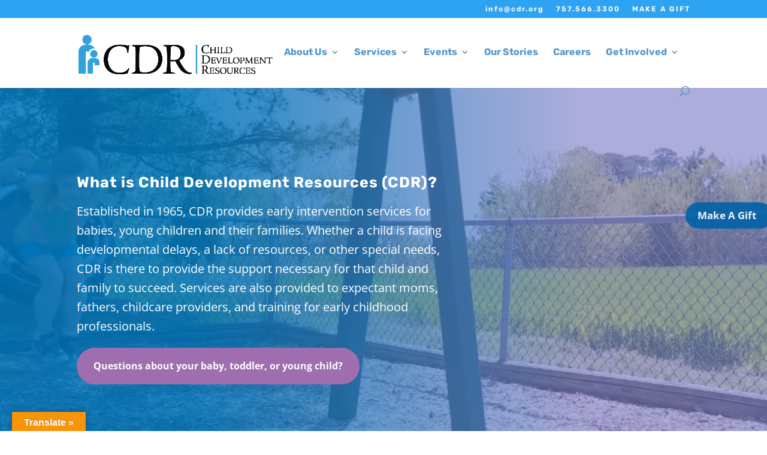

--- FILE ---
content_type: text/css
request_url: https://www.cdr.org/wp-content/et-cache/3046/et-core-unified-deferred-3046.min.css?ver=1768327522
body_size: 2584
content:
div.et_pb_section.et_pb_section_6{background-image:url(https://www.cdr.org/wp-content/uploads/2020/05/church-04.jpg)!important}.et_pb_section_6.et_pb_section{padding-top:0px;padding-right:0px;padding-bottom:0px;padding-left:0px}.et_pb_section_6{transition:border-radius 300ms ease 0ms}.et_pb_row_3,body #page-container .et-db #et-boc .et-l .et_pb_row_3.et_pb_row,body.et_pb_pagebuilder_layout.single #page-container #et-boc .et-l .et_pb_row_3.et_pb_row,body.et_pb_pagebuilder_layout.single.et_full_width_page #page-container #et-boc .et-l .et_pb_row_3.et_pb_row{width:100%;max-width:100%}.et_pb_text_13.et_pb_text{color:#242946!important}.et_pb_text_13{line-height:1.3em;font-family:'Overpass',Helvetica,Arial,Lucida,sans-serif;font-size:16px;line-height:1.3em;margin-bottom:19px!important;max-width:600px}.et_pb_text_13 h3{font-family:'Rubik',Helvetica,Arial,Lucida,sans-serif;font-weight:600;text-transform:uppercase;font-size:40px;color:#007ac1!important;letter-spacing:1px;line-height:1.1em}.et_pb_text_14 h1,.et_pb_text_14.et_pb_text{color:#4d4d4f!important}.et_pb_text_14{font-size:16px;margin-bottom:28px!important}.et_pb_text_14 h2{font-family:'Rubik',Helvetica,Arial,Lucida,sans-serif;font-weight:700;font-size:72px;color:#000000!important;line-height:1.3em}.et_pb_text_14 h3{line-height:1.2em}.et_pb_counters .et_pb_counter_0 .et_pb_counter_container{background-color:#61aee1!important}.et_pb_counter_0 .et_pb_counter_amount{background-color:#007ac1!important}.et_pb_counter_0 .et_pb_counter_amount.overlay{color:#007ac1!important}.et_pb_counters_0.et_pb_counters .et_pb_counter_title{font-weight:700;color:#007ac1!important;line-height:2.2em}.et_pb_counters_0.et_pb_counters .et_pb_counter_amount_number{font-family:'Rubik',Helvetica,Arial,Lucida,sans-serif;font-weight:600;line-height:2.2em}.et_pb_counters_0 .et_pb_counter_container,.et_pb_counters_0 .et_pb_counter_amount{border-radius:20px 20px 20px 20px;overflow:hidden}.et_pb_counters_0 .et_pb_counter_container{border-right-color:RGBA(255,255,255,0);box-shadow:0px 12px 18px -6px rgba(0,0,0,0.3)}.et_pb_counters_0.et_pb_counters .et_pb_counter_amount{padding-top:5px;padding-bottom:5px}.et_pb_counters_0.et_pb_counters{margin-bottom:45px!important}.et_pb_video_0{margin-bottom:-1px!important}.et_pb_video_1 .et_pb_video_overlay_hover:hover,.et_pb_video_0 .et_pb_video_overlay_hover:hover{background-color:rgba(0,0,0,.6)}.et_pb_text_15{font-weight:700;text-transform:uppercase;font-size:15px;letter-spacing:2px;background-color:#007ac1;border-radius:0 0 0 10px;overflow:hidden;padding-top:30px!important;padding-right:20px!important;padding-bottom:30px!important;padding-left:20px!important;box-shadow:0px 12px 100px -6px rgba(85,103,127,0.6)}.et_pb_section_7.et_pb_section{padding-top:54px;padding-right:0px;padding-bottom:80px;padding-left:0px;background-color:#00a5a1!important}.et_pb_video_1{margin-bottom:50px!important}body #page-container .et_pb_section .et_pb_button_1{color:#FFFFFF!important;border-width:8px!important;border-color:#007ac1;border-radius:100px;font-size:16px;font-weight:700!important;background-color:#007ac1}body #page-container .et_pb_section .et_pb_button_1:after{font-size:1.6em}body.et_button_custom_icon #page-container .et_pb_button_1:after{font-size:16px}.et_pb_button_1,.et_pb_button_1:after{transition:all 300ms ease 0ms}.et_pb_section_8.et_pb_section{padding-top:54px;padding-right:0px;padding-bottom:54px;padding-left:0px;background-color:#e9eff3!important}.et_pb_blurb_0.et_pb_blurb .et_pb_module_header,.et_pb_blurb_0.et_pb_blurb .et_pb_module_header a,.et_pb_blurb_1.et_pb_blurb .et_pb_module_header,.et_pb_blurb_1.et_pb_blurb .et_pb_module_header a{font-family:'Rubik',Helvetica,Arial,Lucida,sans-serif;font-weight:600;text-transform:uppercase;font-size:32px;color:#007ac1!important;letter-spacing:5px;line-height:1.4em}.et_pb_blurb_0.et_pb_blurb{padding-bottom:20px!important;margin-bottom:0px!important}.et_pb_blog_0 .et_pb_post .entry-title a,.et_pb_blog_0 .not-found-title{font-family:'Rubik',Helvetica,Arial,Lucida,sans-serif!important}.et_pb_blog_0 .et_pb_post .entry-title,.et_pb_blog_0 .not-found-title{font-size:20px!important;line-height:1.5em!important}.et_pb_blog_0 .et_pb_post p{line-height:2em}.et_pb_blog_0 .et_pb_post .post-content,.et_pb_blog_0.et_pb_bg_layout_light .et_pb_post .post-content p,.et_pb_blog_0.et_pb_bg_layout_dark .et_pb_post .post-content p{font-family:'Rubik',Helvetica,Arial,Lucida,sans-serif;font-weight:500;line-height:2em}.et_pb_blog_0 .et_pb_post .post-meta,.et_pb_blog_0 .et_pb_post .post-meta a,#left-area .et_pb_blog_0 .et_pb_post .post-meta,#left-area .et_pb_blog_0 .et_pb_post .post-meta a{font-family:'Rubik',Helvetica,Arial,Lucida,sans-serif;font-weight:700;font-size:12px}.et_pb_blog_0 .et_pb_blog_grid .et_pb_post{border-radius:10px 10px 10px 10px;overflow:hidden;border-width:0px}.et_pb_blog_0 article.et_pb_post{box-shadow:0px 20px 45px -5px rgba(0,0,0,0.07)}.et_pb_section_9.et_pb_section{padding-right:5px;padding-bottom:9vw;padding-left:0px}.et_pb_row_6.et_pb_row{padding-bottom:19px!important;padding-bottom:19px}.et_pb_blurb_1.et_pb_blurb{margin-bottom:0px!important}.et_pb_row_7.et_pb_row{padding-top:0px!important;padding-right:0px!important;padding-bottom:0px!important;padding-left:0px!important;margin-top:40px!important;padding-top:0;padding-right:0px;padding-bottom:0;padding-left:0px}.et_pb_text_18 h3,.et_pb_text_21 h3,.et_pb_text_23 h3,.et_pb_text_20 h3,.et_pb_text_19 h3,.et_pb_text_24 h3,.et_pb_text_16 h3,.et_pb_text_17 h3,.et_pb_text_22 h3{font-weight:700;font-size:18px;line-height:1.4em}.et_pb_text_16{background-image:linear-gradient(160deg,rgba(115,173,219,0.75) 0%,#3490db 100%),url(https://www.cdr.org/wp-content/uploads/2024/05/CDR_IPP.jpg);padding-top:120px!important;padding-right:40px!important;padding-bottom:120px!important;padding-left:40px!important;box-shadow:0px 20px 130px -15px rgba(0,0,0,0.5);transition:padding 300ms ease 0ms,box-shadow 300ms ease 0ms}.et_pb_text_17{background-image:linear-gradient(160deg,rgba(232,187,97,0.62) 0%,rgba(232,189,104,0.89) 100%),url(https://www.cdr.org/wp-content/uploads/2024/04/CDRPlaygroupBoy-1.jpg);background-color:#ffffff;padding-top:120px!important;padding-right:40px!important;padding-bottom:120px!important;padding-left:40px!important;box-shadow:0px 20px 65px -18px rgba(0,0,0,0.5);transition:padding 300ms ease 0ms,box-shadow 300ms ease 0ms}.et_pb_text_18.et_pb_text{color:rgba(0,0,0,0)!important}.et_pb_text_18.et_pb_text:hover{color:#ffffff!important}.et_pb_text_18{line-height:2em;line-height:2em;background-image:linear-gradient(160deg,rgba(244,124,66,0.65) 0%,#f47c42 100%),url(https://www.cdr.org/wp-content/uploads/2024/02/CDRtoddler.jpg);padding-top:120px!important;padding-right:40px!important;padding-bottom:120px!important;padding-left:40px!important;margin-left:5px!important;box-shadow:0px 20px 130px -15px rgba(0,0,0,0.5)}.et_pb_text_18.et_pb_text,.et_pb_text_18{transition:color 300ms ease 0ms,padding 300ms ease 0ms,box-shadow 300ms ease 0ms}.et_pb_text_19{background-image:linear-gradient(160deg,rgba(126,127,199,0.64) 0%,#7e7fc7 100%),url(https://www.cdr.org/wp-content/uploads/2020/05/CDR_Home_EHS.jpg);padding-top:105px!important;padding-right:40px!important;padding-bottom:105px!important;padding-left:40px!important;margin-top:30px!important;box-shadow:0px 20px 65px -39px rgba(0,0,0,0.5);transition:padding 300ms ease 0ms,box-shadow 300ms ease 0ms}.et_pb_text_20{background-image:linear-gradient(160deg,rgba(255,255,255,0.7) 0%,rgba(255,255,255,0.92) 100%),url(https://www.cdr.org/wp-content/uploads/2024/02/FatherhoodDaughter-1.jpg);padding-top:120px!important;padding-right:40px!important;padding-bottom:120px!important;padding-left:40px!important;box-shadow:inset 0px 0px 60px 0px rgba(0,0,0,0.24);transition:padding 300ms ease 0ms,box-shadow 300ms ease 0ms}.et_pb_text_21{background-image:linear-gradient(160deg,rgba(133,189,98,0.77) 0%,rgba(133,189,98,0.95) 100%),url(https://www.cdr.org/wp-content/uploads/2020/05/CDR_Home_FirstSteps-300x270.jpg);background-color:#ffffff;padding-top:120px!important;padding-right:40px!important;padding-bottom:150px!important;padding-left:40px!important;box-shadow:0px 20px 65px -15px rgba(0,0,0,0.5);transition:padding 300ms ease 0ms,box-shadow 300ms ease 0ms}.et_pb_text_22{background-image:linear-gradient(160deg,rgba(255,255,255,0.72) 0%,rgba(255,255,255,0.97) 100%),url(https://www.cdr.org/wp-content/uploads/2024/04/CDRPAT-1.jpeg);background-color:#ffffff;padding-top:105px!important;padding-right:40px!important;padding-bottom:105px!important;padding-left:40px!important;margin-top:30px!important;box-shadow:0px 20px 65px -39px rgba(0,0,0,0.5);transition:padding 300ms ease 0ms,box-shadow 300ms ease 0ms}.et_pb_text_23{background-image:linear-gradient(160deg,rgba(255,255,255,0.93) 0%,rgba(226,19,110,0.63) 75%),url(https://www.cdr.org/wp-content/uploads/2024/04/CDRMotherhood.jpeg);padding-top:120px!important;padding-right:40px!important;padding-bottom:120px!important;padding-left:40px!important;box-shadow:0px 20px 65px -26px rgba(0,0,0,0.5);transition:padding 300ms ease 0ms,box-shadow 300ms ease 0ms}.et_pb_text_24{background-image:linear-gradient(180deg,rgba(255,255,255,0.74) 0%,rgba(255,255,255,0.93) 100%),url(https://www.cdr.org/wp-content/uploads/2020/05/CDR_Home_VITSN.jpg);background-color:#ffffff;padding-top:120px!important;padding-right:40px!important;padding-bottom:120px!important;padding-left:40px!important;transition:padding 300ms ease 0ms}.et_pb_section_11.et_pb_section,.et_pb_section_10.et_pb_section{margin-top:0px}.et_pb_cta_1.et_pb_promo h2,.et_pb_cta_1.et_pb_promo h1.et_pb_module_header,.et_pb_cta_1.et_pb_promo h3.et_pb_module_header,.et_pb_cta_1.et_pb_promo h4.et_pb_module_header,.et_pb_cta_1.et_pb_promo h5.et_pb_module_header,.et_pb_cta_1.et_pb_promo h6.et_pb_module_header{font-family:'Rubik',Helvetica,Arial,Lucida,sans-serif!important;font-weight:700!important;text-transform:uppercase!important;font-size:35px!important;color:#007ac1!important;letter-spacing:5px!important;line-height:1.4em!important}.et_pb_cta_1.et_pb_promo .et_pb_promo_description div{font-family:'Rubik',Helvetica,Arial,Lucida,sans-serif;line-height:2em}.et_pb_cta_1.et_pb_promo{background-color:rgba(255,255,255,0.84);border-radius:10px 10px 10px 10px;overflow:hidden;min-height:537px;padding-top:33px!important;padding-right:45px!important;padding-bottom:40px!important;padding-left:60px!important;margin-top:-3px!important}body #page-container .et_pb_section .et_pb_cta_1.et_pb_promo .et_pb_promo_button.et_pb_button{color:#ffffff!important;border-width:10px!important;border-color:rgba(65,65,144,0);border-radius:70px;font-size:16px;font-family:'Rubik',Helvetica,Arial,Lucida,sans-serif!important;font-weight:700!important;background-color:#7f5aff}body #page-container .et_pb_section .et_pb_cta_1.et_pb_promo .et_pb_promo_button.et_pb_button:hover{color:#ffffff!important;border-radius:70px!important;background-image:initial;background-color:#9577ff}body #page-container .et_pb_section .et_pb_cta_3.et_pb_promo .et_pb_promo_button.et_pb_button,body #page-container .et_pb_section .et_pb_cta_3.et_pb_promo .et_pb_promo_button.et_pb_button:hover,body #page-container .et_pb_section .et_pb_cta_1.et_pb_promo .et_pb_promo_button.et_pb_button,body #page-container .et_pb_section .et_pb_cta_1.et_pb_promo .et_pb_promo_button.et_pb_button:hover,body #page-container .et_pb_section .et_pb_cta_2.et_pb_promo .et_pb_promo_button.et_pb_button,body #page-container .et_pb_section .et_pb_cta_2.et_pb_promo .et_pb_promo_button.et_pb_button:hover,body #page-container .et_pb_section .et_pb_cta_5.et_pb_promo .et_pb_promo_button.et_pb_button,body #page-container .et_pb_section .et_pb_cta_5.et_pb_promo .et_pb_promo_button.et_pb_button:hover,body #page-container .et_pb_section .et_pb_cta_4.et_pb_promo .et_pb_promo_button.et_pb_button,body #page-container .et_pb_section .et_pb_cta_4.et_pb_promo .et_pb_promo_button.et_pb_button:hover{padding:0.3em 1em!important}body #page-container .et_pb_section .et_pb_cta_1.et_pb_promo .et_pb_promo_button.et_pb_button:before,body #page-container .et_pb_section .et_pb_cta_1.et_pb_promo .et_pb_promo_button.et_pb_button:after,body #page-container .et_pb_section .et_pb_cta_2.et_pb_promo .et_pb_promo_button.et_pb_button:before,body #page-container .et_pb_section .et_pb_cta_2.et_pb_promo .et_pb_promo_button.et_pb_button:after,body #page-container .et_pb_section .et_pb_cta_4.et_pb_promo .et_pb_promo_button.et_pb_button:before,body #page-container .et_pb_section .et_pb_cta_4.et_pb_promo .et_pb_promo_button.et_pb_button:after,body #page-container .et_pb_section .et_pb_cta_3.et_pb_promo .et_pb_promo_button.et_pb_button:before,body #page-container .et_pb_section .et_pb_cta_3.et_pb_promo .et_pb_promo_button.et_pb_button:after,body #page-container .et_pb_section .et_pb_cta_5.et_pb_promo .et_pb_promo_button.et_pb_button:before,body #page-container .et_pb_section .et_pb_cta_5.et_pb_promo .et_pb_promo_button.et_pb_button:after{display:none!important}.et_pb_cta_1.et_pb_promo .et_pb_promo_button.et_pb_button,.et_pb_cta_4.et_pb_promo .et_pb_promo_button.et_pb_button,.et_pb_cta_3.et_pb_promo .et_pb_promo_button.et_pb_button,.et_pb_cta_5.et_pb_promo .et_pb_promo_button.et_pb_button,.et_pb_cta_2.et_pb_promo .et_pb_promo_button.et_pb_button{transition:color 300ms ease 0ms,background-color 300ms ease 0ms,border-radius 300ms ease 0ms}.et_pb_row_inner_0.et_pb_row_inner{padding-bottom:25px!important}.et_pb_column .et_pb_row_inner_0{padding-bottom:25px}.et_pb_text_25 h3{font-weight:600}.et_pb_text_25{min-height:81px;margin-bottom:0px!important}.et_pb_row_inner_1.et_pb_row_inner{padding-top:0px!important;margin-top:-12px!important}.et_pb_column .et_pb_row_inner_1{padding-top:0px}.et_pb_cta_2.et_pb_promo h2,.et_pb_cta_2.et_pb_promo h1.et_pb_module_header,.et_pb_cta_2.et_pb_promo h3.et_pb_module_header,.et_pb_cta_2.et_pb_promo h4.et_pb_module_header,.et_pb_cta_2.et_pb_promo h5.et_pb_module_header,.et_pb_cta_2.et_pb_promo h6.et_pb_module_header,.et_pb_cta_3.et_pb_promo h2,.et_pb_cta_3.et_pb_promo h1.et_pb_module_header,.et_pb_cta_3.et_pb_promo h3.et_pb_module_header,.et_pb_cta_3.et_pb_promo h4.et_pb_module_header,.et_pb_cta_3.et_pb_promo h5.et_pb_module_header,.et_pb_cta_3.et_pb_promo h6.et_pb_module_header{font-family:'Rubik',Helvetica,Arial,Lucida,sans-serif!important;font-weight:700!important;font-size:24px!important;letter-spacing:5px!important;line-height:1.5em!important}.et_pb_cta_4.et_pb_promo .et_pb_promo_description div,.et_pb_cta_2.et_pb_promo .et_pb_promo_description div,.et_pb_cta_3.et_pb_promo .et_pb_promo_description div,.et_pb_cta_5.et_pb_promo .et_pb_promo_description div{font-family:'Rubik',Helvetica,Arial,Lucida,sans-serif;font-weight:500;letter-spacing:2px;line-height:2em}.et_pb_cta_2.et_pb_promo{background-color:#0076bb;border-radius:10px 10px 10px 10px;overflow:hidden;padding-top:50px!important;padding-right:20px!important;padding-bottom:10px!important;padding-left:20px!important;margin-top:18px!important;margin-bottom:35px!important}.et_pb_cta_5,.et_pb_cta_3,.et_pb_cta_2,.et_pb_cta_4{max-width:600px}body #page-container .et_pb_section .et_pb_cta_4.et_pb_promo .et_pb_promo_button.et_pb_button,body #page-container .et_pb_section .et_pb_cta_3.et_pb_promo .et_pb_promo_button.et_pb_button,body #page-container .et_pb_section .et_pb_cta_2.et_pb_promo .et_pb_promo_button.et_pb_button,body #page-container .et_pb_section .et_pb_cta_5.et_pb_promo .et_pb_promo_button.et_pb_button{color:#ffffff!important;border-width:10px!important;border-color:rgba(65,65,144,0);border-radius:70px;font-size:16px;font-family:'Rubik',Helvetica,Arial,Lucida,sans-serif!important;font-weight:700!important;background-color:rgba(255,255,255,0.1)}body #page-container .et_pb_section .et_pb_cta_4.et_pb_promo .et_pb_promo_button.et_pb_button:hover,body #page-container .et_pb_section .et_pb_cta_5.et_pb_promo .et_pb_promo_button.et_pb_button:hover,body #page-container .et_pb_section .et_pb_cta_3.et_pb_promo .et_pb_promo_button.et_pb_button:hover,body #page-container .et_pb_section .et_pb_cta_2.et_pb_promo .et_pb_promo_button.et_pb_button:hover{color:#e00b00!important;border-radius:70px!important;background-image:initial;background-color:#ffffff}.et_pb_cta_3.et_pb_promo{background-color:#ff9c02;border-radius:10px 10px 10px 10px;overflow:hidden;padding-top:33px!important;padding-right:14px!important;padding-bottom:10px!important;padding-left:14px!important}.et_pb_cta_4.et_pb_promo h2,.et_pb_cta_4.et_pb_promo h1.et_pb_module_header,.et_pb_cta_4.et_pb_promo h3.et_pb_module_header,.et_pb_cta_4.et_pb_promo h4.et_pb_module_header,.et_pb_cta_4.et_pb_promo h5.et_pb_module_header,.et_pb_cta_4.et_pb_promo h6.et_pb_module_header{font-family:'Rubik',Helvetica,Arial,Lucida,sans-serif!important;font-weight:700!important;font-size:24px!important;letter-spacing:5px!important;line-height:1.6em!important}.et_pb_cta_4.et_pb_promo{background-color:#74bc19;border-radius:10px 10px 10px 10px;overflow:hidden;padding-top:34px!important;padding-right:14px!important;padding-bottom:10px!important;padding-left:14px!important}.et_pb_cta_5.et_pb_promo h2,.et_pb_cta_5.et_pb_promo h1.et_pb_module_header,.et_pb_cta_5.et_pb_promo h3.et_pb_module_header,.et_pb_cta_5.et_pb_promo h4.et_pb_module_header,.et_pb_cta_5.et_pb_promo h5.et_pb_module_header,.et_pb_cta_5.et_pb_promo h6.et_pb_module_header{font-family:'Rubik',Helvetica,Arial,Lucida,sans-serif!important;font-weight:700!important;font-size:25px!important;letter-spacing:5px!important;line-height:1.5em!important}.et_pb_cta_5.et_pb_promo{background-color:#f47c42;border-radius:10px 10px 10px 10px;overflow:hidden;padding-top:50px!important;padding-right:11px!important;padding-bottom:10px!important;padding-left:11px!important;margin-top:19px!important;margin-bottom:35px!important}.et_pb_column_10{padding-top:7vw;padding-bottom:8vw;padding-left:10vw}.et_pb_counter_0 span.et_pb_counter_container,.et_pb_counter_0 span.et_pb_counter_amount{border-radius:0px 20px 20px 0px;overflow:hidden}.et_pb_row_3.et_pb_row{padding-top:0px!important;padding-bottom:0px!important;margin-left:auto!important;margin-right:0px!important;padding-top:0px;padding-bottom:0px}.et_pb_text_18:hover,.et_pb_text_16:hover{padding-top:110px!important;padding-bottom:130px!important;box-shadow:0px 32px 105px -15px rgba(0,0,0,0.5)}.et_pb_text_17:hover{padding-top:110px!important;padding-bottom:130px!important;box-shadow:0px 32px 105px -18px rgba(0,0,0,0.5)}.et_pb_text_17.et_pb_module,.et_pb_text_18.et_pb_module{margin-left:auto!important;margin-right:0px!important}.et_pb_text_19:hover,.et_pb_text_22:hover{padding-top:95px!important;padding-bottom:115px!important;box-shadow:0px 32px 105px -39px rgba(0,0,0,0.5)}.et_pb_text_20:hover{padding-top:110px!important;padding-bottom:130px!important;box-shadow:inset 0px 32px 105px 0px rgba(0,0,0,0.24)}.et_pb_text_21:hover{padding-top:110px!important;padding-bottom:160px!important;box-shadow:0px 32px 105px -15px rgba(0,0,0,0.5)}.et_pb_cta_5.et_pb_promo.et_pb_module,.et_pb_cta_3.et_pb_promo.et_pb_module,.et_pb_cta_2.et_pb_promo.et_pb_module,.et_pb_text_22.et_pb_module,.et_pb_text_24.et_pb_module,.et_pb_cta_4.et_pb_promo.et_pb_module{margin-left:0px!important;margin-right:auto!important}.et_pb_text_23:hover{padding-top:110px!important;padding-bottom:130px!important;box-shadow:0px 32px 105px -26px rgba(0,0,0,0.5)}.et_pb_text_24:hover{padding-top:110px!important;padding-bottom:130px!important}@media only screen and (min-width:981px){.et_pb_text_17,.et_pb_text_18,.et_pb_text_22,.et_pb_text_24{max-width:94%}}@media only screen and (max-width:980px){.et_pb_text_13 h3{font-size:48px}.et_pb_text_14 h2{font-size:52px}.et_pb_counters .et_pb_counter_0 .et_pb_counter_container{background-color:#61aee1!important}.et_pb_counters_0 .et_pb_counter_container{border-right-color:RGBA(255,255,255,0)}body #page-container .et_pb_section .et_pb_button_1:after{display:inline-block;opacity:0}body #page-container .et_pb_section .et_pb_button_1:hover:after{opacity:1}.et_pb_text_23,.et_pb_text_21,.et_pb_text_20,.et_pb_text_18,.et_pb_text_17,.et_pb_text_16,.et_pb_text_24{padding-top:60px!important;padding-bottom:60px!important}.et_pb_text_19,.et_pb_text_22{padding-top:60px!important;padding-bottom:60px!important;margin-top:0px!important}.et_pb_column_11,.et_pb_column_10{padding-right:10vw;padding-left:10vw}}@media only screen and (max-width:767px){.et_pb_text_13 h3{font-size:32px}.et_pb_text_14 h2{font-size:36px}.et_pb_counters .et_pb_counter_0 .et_pb_counter_container{background-color:#61aee1!important}.et_pb_counters_0 .et_pb_counter_container{border-right-color:RGBA(255,255,255,0)}body #page-container .et_pb_section .et_pb_button_1:after{display:inline-block;opacity:0}body #page-container .et_pb_section .et_pb_button_1:hover:after{opacity:1}.et_pb_text_18,.et_pb_text_17{max-width:100%}.et_pb_cta_1.et_pb_promo h2,.et_pb_cta_1.et_pb_promo h1.et_pb_module_header,.et_pb_cta_1.et_pb_promo h3.et_pb_module_header,.et_pb_cta_1.et_pb_promo h4.et_pb_module_header,.et_pb_cta_1.et_pb_promo h5.et_pb_module_header,.et_pb_cta_1.et_pb_promo h6.et_pb_module_header,.et_pb_cta_2.et_pb_promo h2,.et_pb_cta_2.et_pb_promo h1.et_pb_module_header,.et_pb_cta_2.et_pb_promo h3.et_pb_module_header,.et_pb_cta_2.et_pb_promo h4.et_pb_module_header,.et_pb_cta_2.et_pb_promo h5.et_pb_module_header,.et_pb_cta_2.et_pb_promo h6.et_pb_module_header,.et_pb_cta_3.et_pb_promo h2,.et_pb_cta_3.et_pb_promo h1.et_pb_module_header,.et_pb_cta_3.et_pb_promo h3.et_pb_module_header,.et_pb_cta_3.et_pb_promo h4.et_pb_module_header,.et_pb_cta_3.et_pb_promo h5.et_pb_module_header,.et_pb_cta_3.et_pb_promo h6.et_pb_module_header,.et_pb_cta_4.et_pb_promo h2,.et_pb_cta_4.et_pb_promo h1.et_pb_module_header,.et_pb_cta_4.et_pb_promo h3.et_pb_module_header,.et_pb_cta_4.et_pb_promo h4.et_pb_module_header,.et_pb_cta_4.et_pb_promo h5.et_pb_module_header,.et_pb_cta_4.et_pb_promo h6.et_pb_module_header,.et_pb_cta_5.et_pb_promo h2,.et_pb_cta_5.et_pb_promo h1.et_pb_module_header,.et_pb_cta_5.et_pb_promo h3.et_pb_module_header,.et_pb_cta_5.et_pb_promo h4.et_pb_module_header,.et_pb_cta_5.et_pb_promo h5.et_pb_module_header,.et_pb_cta_5.et_pb_promo h6.et_pb_module_header{font-size:30px!important}.et_pb_column_11,.et_pb_column_10{padding-right:10vw;padding-left:10vw}}

--- FILE ---
content_type: application/javascript; charset=UTF-8
request_url: https://www.cdr.org/cdn-cgi/challenge-platform/h/b/scripts/jsd/d251aa49a8a3/main.js?
body_size: 8201
content:
window._cf_chl_opt={AKGCx8:'b'};~function(t6,sk,sV,sq,sE,sN,sU,sx,t0,t1){t6=j,function(f,G,tk,t5,s,a){for(tk={f:438,G:267,s:425,a:377,Y:331,J:324,K:249,F:240,z:461},t5=j,s=f();!![];)try{if(a=-parseInt(t5(tk.f))/1*(parseInt(t5(tk.G))/2)+parseInt(t5(tk.s))/3*(parseInt(t5(tk.a))/4)+parseInt(t5(tk.Y))/5+parseInt(t5(tk.J))/6+-parseInt(t5(tk.K))/7+parseInt(t5(tk.F))/8+-parseInt(t5(tk.z))/9,G===a)break;else s.push(s.shift())}catch(Y){s.push(s.shift())}}(l,199305),sk=this||self,sV=sk[t6(260)],sq=null,sE=sO(),sN=function(a6,a5,a4,a2,pD,tF,G,s,a,Y){return a6={f:285,G:292,s:243,a:370},a5={f:421,G:345,s:315,a:300,Y:281,J:225,K:433,F:408,z:433,Z:315,y:274,b:348,g:316,X:245,I:245,c:450,e:391,M:280,h:419,i:389,T:385,A:315,L:354,o:236,v:323,n:351,k:342,V:463,R:315,Q:314,d:383,P:314,H:454,W:252},a4={f:292,G:394,s:366,a:387},a2={f:305,G:439,s:387,a:314,Y:241,J:239,K:266,F:239,z:241,Z:343,y:445,b:453,g:316,X:379,I:432,c:419,e:246,M:454,h:350,i:426,T:316,A:431,L:432,o:315,v:433,n:380,k:246,V:405,R:315,Q:323,d:339,P:239,H:266,W:445,B:236,m:226,O:259,E:259,C:246,N:454,U:453,x:316,S:262,D:273,l0:273,l1:419,l2:417,l3:263,l4:385,l5:316,l6:419,l7:454,l8:316,l9:431,ll:342},pD={f:439},tF=t6,G={'zeYpq':function(J,K){return J==K},'LPcAm':tF(a6.f),'GKAKv':function(J,K){return J>K},'hraGb':function(J,K){return J-K},'BaVZB':function(J,K){return K|J},'iGhVb':function(J,K){return J==K},'tNjSD':function(J,K){return J<K},'LmEYx':function(J,K){return J<<K},'ErRxD':function(J,K){return J==K},'PhUhe':function(J,K){return J(K)},'xCYSP':function(J,K){return J&K},'dNDan':function(J,K){return J(K)},'bDDlK':function(J,K){return J<K},'KaQel':function(J,K){return J|K},'yVGMb':function(J,K){return K&J},'bueVQ':function(J,K){return J(K)},'xnTDX':function(J,K){return K!==J},'uvQJt':function(J,K){return K&J},'cLtAj':function(J,K){return J(K)},'GkwMF':function(J,K){return J(K)},'vVlvB':function(J,K){return J<<K},'ihWbC':function(J,K){return J==K},'XvLlM':function(J,K){return J-K},'DYYXl':tF(a6.G),'Iyvbf':function(J,K){return K==J},'GdyYN':function(J,K){return J(K)},'wGbnx':function(J,K){return J>K},'LmOcJ':function(J,K){return K&J},'ERPfl':function(J,K){return J(K)},'SLCEP':function(J,K){return J*K},'wBVjD':function(J,K){return K&J},'hAAzi':function(J,K){return J!=K},'KvuKp':function(J,K){return J*K},'auucu':function(J,K){return K&J},'dvAUN':function(J,K){return J==K},'SCdTA':function(J,K){return J(K)},'wSwXZ':function(J,K){return J(K)},'bYvQO':function(J,K){return K!=J},'aKucH':function(J,K){return J*K},'WjMiO':function(J,K){return J==K},'SYoDu':function(J,K){return J+K}},s=String[tF(a6.s)],a={'h':function(J,pS,tz){return pS={f:340,G:314},tz=tF,G[tz(pD.f)](null,J)?'':a.g(J,6,function(K,tZ){return tZ=tz,tZ(pS.f)[tZ(pS.G)](K)})},'g':function(J,K,F,tr,z,Z,y,X,I,M,i,T,A,L,o,V,a1,W,R,Q,P){if(tr=tF,z={'nAxaS':function(H){return H()},'PBxIx':G[tr(a2.f)]},G[tr(a2.G)](null,J))return'';for(y={},X={},I='',M=2,i=3,T=2,A=[],L=0,o=0,V=0;V<J[tr(a2.s)];V+=1)if(R=J[tr(a2.a)](V),Object[tr(a2.Y)][tr(a2.J)][tr(a2.K)](y,R)||(y[R]=i++,X[R]=!0),Q=I+R,Object[tr(a2.Y)][tr(a2.F)][tr(a2.K)](y,Q))I=Q;else{if(Object[tr(a2.z)][tr(a2.F)][tr(a2.K)](X,I)){if(G[tr(a2.Z)](256,I[tr(a2.y)](0))){for(Z=0;Z<T;L<<=1,o==G[tr(a2.b)](K,1)?(o=0,A[tr(a2.g)](F(L)),L=0):o++,Z++);for(P=I[tr(a2.y)](0),Z=0;8>Z;L=G[tr(a2.X)](L<<1,P&1),G[tr(a2.I)](o,G[tr(a2.b)](K,1))?(o=0,A[tr(a2.g)](F(L)),L=0):o++,P>>=1,Z++);}else{for(P=1,Z=0;G[tr(a2.c)](Z,T);L=G[tr(a2.e)](L,1)|P,G[tr(a2.M)](o,K-1)?(o=0,A[tr(a2.g)](G[tr(a2.h)](F,L)),L=0):o++,P=0,Z++);for(P=I[tr(a2.y)](0),Z=0;16>Z;L=L<<1.02|G[tr(a2.i)](P,1),K-1==o?(o=0,A[tr(a2.T)](G[tr(a2.A)](F,L)),L=0):o++,P>>=1,Z++);}M--,G[tr(a2.L)](0,M)&&(M=Math[tr(a2.o)](2,T),T++),delete X[I]}else for(P=y[I],Z=0;G[tr(a2.v)](Z,T);L=G[tr(a2.n)](G[tr(a2.k)](L,1),G[tr(a2.V)](P,1)),o==K-1?(o=0,A[tr(a2.T)](F(L)),L=0):o++,P>>=1,Z++);I=(M--,M==0&&(M=Math[tr(a2.R)](2,T),T++),y[Q]=i++,G[tr(a2.Q)](String,R))}if(G[tr(a2.d)]('',I)){if(Object[tr(a2.z)][tr(a2.P)][tr(a2.H)](X,I)){if(256>I[tr(a2.y)](0)){for(Z=0;Z<T;L<<=1,o==K-1?(o=0,A[tr(a2.T)](G[tr(a2.h)](F,L)),L=0):o++,Z++);for(P=I[tr(a2.W)](0),Z=0;G[tr(a2.Z)](8,Z);L=G[tr(a2.e)](L,1)|G[tr(a2.B)](P,1),o==K-1?(o=0,A[tr(a2.T)](G[tr(a2.m)](F,L)),L=0):o++,P>>=1,Z++);}else if(tr(a2.O)===tr(a2.E)){for(P=1,Z=0;Z<T;L=G[tr(a2.C)](L,1)|P,G[tr(a2.N)](o,K-1)?(o=0,A[tr(a2.T)](F(L)),L=0):o++,P=0,Z++);for(P=I[tr(a2.W)](0),Z=0;G[tr(a2.Z)](16,Z);L=L<<1.52|G[tr(a2.i)](P,1),o==G[tr(a2.U)](K,1)?(o=0,A[tr(a2.x)](G[tr(a2.S)](F,L)),L=0):o++,P>>=1,Z++);}else a1={f:360,G:288,s:444,a:273,Y:360},W=J[tr(a2.D)]||function(){},K[tr(a2.l0)]=function(ty){ty=tr,z[ty(a1.f)](W),W[ty(a1.G)]!==z[ty(a1.s)]&&(X[ty(a1.a)]=W,z[ty(a1.Y)](I))};M--,0==M&&(M=Math[tr(a2.R)](2,T),T++),delete X[I]}else for(P=y[I],Z=0;G[tr(a2.l1)](Z,T);L=G[tr(a2.l2)](L,1)|P&1,G[tr(a2.l3)](o,G[tr(a2.l4)](K,1))?(o=0,A[tr(a2.l5)](F(L)),L=0):o++,P>>=1,Z++);M--,M==0&&T++}for(P=2,Z=0;G[tr(a2.l6)](Z,T);L=P&1.37|L<<1,o==K-1?(o=0,A[tr(a2.T)](F(L)),L=0):o++,P>>=1,Z++);for(;;)if(L<<=1,G[tr(a2.l7)](o,K-1)){A[tr(a2.l8)](G[tr(a2.l9)](F,L));break}else o++;return A[tr(a2.ll)]('')},'j':function(J,a3,tu){if(a3={f:445},tu=tF,tu(a4.f)===G[tu(a4.G)])return null==J?'':G[tu(a4.s)]('',J)?null:a.i(J[tu(a4.a)],32768,function(K,tb){return tb=tu,J[tb(a3.f)](K)});else G()},'i':function(J,K,F,tg,z,Z,y,X,I,M,i,T,A,L,o,V,Q,R){for(tg=tF,z=[],Z=4,y=4,X=3,I=[],T=G[tg(a5.f)](F,0),A=K,L=1,M=0;G[tg(a5.G)](3,M);z[M]=M,M+=1);for(o=0,V=Math[tg(a5.s)](2,2),i=1;V!=i;R=G[tg(a5.a)](T,A),A>>=1,A==0&&(A=K,T=G[tg(a5.Y)](F,L++)),o|=G[tg(a5.J)](G[tg(a5.K)](0,R)?1:0,i),i<<=1);switch(o){case 0:for(o=0,V=Math[tg(a5.s)](2,8),i=1;i!=V;R=G[tg(a5.F)](T,A),A>>=1,0==A&&(A=K,T=F(L++)),o|=(G[tg(a5.z)](0,R)?1:0)*i,i<<=1);Q=s(o);break;case 1:for(o=0,V=Math[tg(a5.Z)](2,16),i=1;G[tg(a5.y)](i,V);R=A&T,A>>=1,0==A&&(A=K,T=F(L++)),o|=G[tg(a5.b)](0<R?1:0,i),i<<=1);Q=s(o);break;case 2:return''}for(M=z[3]=Q,I[tg(a5.g)](Q);;)if(tg(a5.X)===tg(a5.I)){if(L>J)return'';for(o=0,V=Math[tg(a5.Z)](2,X),i=1;G[tg(a5.y)](i,V);R=G[tg(a5.c)](T,A),A>>=1,G[tg(a5.e)](0,A)&&(A=K,T=G[tg(a5.M)](F,L++)),o|=(G[tg(a5.h)](0,R)?1:0)*i,i<<=1);switch(Q=o){case 0:for(o=0,V=Math[tg(a5.Z)](2,8),i=1;V!=i;R=T&A,A>>=1,0==A&&(A=K,T=F(L++)),o|=G[tg(a5.b)](0<R?1:0,i),i<<=1);z[y++]=G[tg(a5.i)](s,o),Q=G[tg(a5.T)](y,1),Z--;break;case 1:for(o=0,V=Math[tg(a5.A)](2,16),i=1;G[tg(a5.L)](i,V);R=G[tg(a5.o)](T,A),A>>=1,A==0&&(A=K,T=G[tg(a5.v)](F,L++)),o|=G[tg(a5.n)](0<R?1:0,i),i<<=1);z[y++]=s(o),Q=y-1,Z--;break;case 2:return I[tg(a5.k)]('')}if(G[tg(a5.V)](0,Z)&&(Z=Math[tg(a5.R)](2,X),X++),z[Q])Q=z[Q];else if(y===Q)Q=M+M[tg(a5.Q)](0);else return null;I[tg(a5.g)](Q),z[y++]=G[tg(a5.d)](M,Q[tg(a5.P)](0)),Z--,M=Q,G[tg(a5.H)](0,Z)&&(Z=Math[tg(a5.s)](2,X),X++)}else G(tg(a5.W))}},Y={},Y[tF(a6.a)]=a.h,Y}(),sU={},sU[t6(404)]='o',sU[t6(251)]='s',sU[t6(341)]='u',sU[t6(423)]='z',sU[t6(268)]='n',sU[t6(346)]='I',sU[t6(369)]='b',sx=sU,sk[t6(332)]=function(G,s,Y,J,ab,au,ay,th,K,z,Z,y,g,X,I){if(ab={f:231,G:248,s:287,a:406,Y:248,J:448,K:452,F:415,z:448,Z:452,y:244,b:228,g:387,X:413,I:231,c:396,e:368,M:437,h:334},au={f:356,G:446,s:387,a:338},ay={f:241,G:239,s:266,a:316},th=t6,K={'KfHfw':function(M,h){return M<h},'byeGK':function(M,h){return h===M},'LudGP':function(M,h,i){return M(h,i)},'DVYbb':function(M,h,i){return M(h,i)},'rhiAC':function(M,h){return M+h}},s===null||K[th(ab.f)](void 0,s))return J;for(z=sw(s),G[th(ab.G)][th(ab.s)]&&(z=z[th(ab.a)](G[th(ab.Y)][th(ab.s)](s))),z=G[th(ab.J)][th(ab.K)]&&G[th(ab.F)]?G[th(ab.z)][th(ab.Z)](new G[(th(ab.F))](z)):function(M,ti,i){for(ti=th,M[ti(au.f)](),i=0;K[ti(au.G)](i,M[ti(au.s)]);M[i]===M[i+1]?M[ti(au.a)](i+1,1):i+=1);return M}(z),Z='nAsAaAb'.split('A'),Z=Z[th(ab.y)][th(ab.b)](Z),y=0;y<z[th(ab.g)];g=z[y],X=sD(G,s,g),Z(X)?(I=X==='s'&&!G[th(ab.X)](s[g]),K[th(ab.I)](th(ab.c),Y+g)?K[th(ab.e)](F,Y+g,X):I||K[th(ab.M)](F,K[th(ab.h)](Y,g),s[g])):F(Y+g,X),y++);return J;function F(M,i,tM){tM=j,Object[tM(ay.f)][tM(ay.G)][tM(ay.s)](J,i)||(J[i]=[]),J[i][tM(ay.a)](M)}},t0=t6(318)[t6(329)](';'),t1=t0[t6(244)][t6(228)](t0),sk[t6(303)]=function(G,s,ac,aI,tT,Y,J,K,F,z){for(ac={f:237,G:387,s:289,a:410,Y:316,J:253},aI={f:428},tT=t6,Y={'RpDWv':function(Z,g){return Z+g},'XEfAK':function(Z,y){return Z(y)}},J=Object[tT(ac.f)](s),K=0;K<J[tT(ac.G)];K++)if(F=J[K],F==='f'&&(F='N'),G[F]){for(z=0;z<s[J[K]][tT(ac.G)];-1===G[F][tT(ac.s)](s[J[K]][z])&&(Y[tT(ac.a)](t1,s[J[K]][z])||G[F][tT(ac.Y)]('o.'+s[J[K]][z])),z++);}else G[F]=s[J[K]][tT(ac.J)](function(Z,tA){return tA=tT,Y[tA(aI.f)]('o.',Z)})},t3();function sW(p2,tG,f,G){return p2={f:229,G:355,s:462},tG=t6,f={'dGpdz':function(s,a){return s(a)}},G=sk[tG(p2.f)],Math[tG(p2.G)](+f[tG(p2.s)](atob,G.t))}function sC(a,Y,pJ,tK,J,K,F,z,Z,y,b,g,X){if(pJ={f:278,G:311,s:238,a:398,Y:265,J:294,K:229,F:435,z:427,Z:464,y:254,b:399,g:456,X:434,I:337,c:312,e:250,M:313,h:400,i:234,T:365,A:254,L:309,o:309,v:353,n:254,k:247,V:378,R:328,Q:320,d:443,P:460,H:352,W:370},tK=t6,J={'HyCJZ':function(I,c){return I(c)},'ktfOp':function(I,c){return I+c},'StVWb':function(I,c){return I+c},'UGwYI':tK(pJ.f),'ENCLN':tK(pJ.G),'mSsjP':tK(pJ.s)},!J[tK(pJ.a)](sH,0))return![];F=(K={},K[tK(pJ.Y)]=a,K[tK(pJ.J)]=Y,K);try{z=sk[tK(pJ.K)],Z=J[tK(pJ.F)](J[tK(pJ.z)](tK(pJ.Z)+sk[tK(pJ.y)][tK(pJ.b)],J[tK(pJ.g)]),z.r)+J[tK(pJ.X)],y=new sk[(tK(pJ.I))](),y[tK(pJ.c)](J[tK(pJ.e)],Z),y[tK(pJ.M)]=2500,y[tK(pJ.h)]=function(){},b={},b[tK(pJ.i)]=sk[tK(pJ.y)][tK(pJ.i)],b[tK(pJ.T)]=sk[tK(pJ.A)][tK(pJ.T)],b[tK(pJ.L)]=sk[tK(pJ.y)][tK(pJ.o)],b[tK(pJ.v)]=sk[tK(pJ.n)][tK(pJ.k)],b[tK(pJ.V)]=sE,g=b,X={},X[tK(pJ.R)]=F,X[tK(pJ.Q)]=g,X[tK(pJ.d)]=tK(pJ.P),y[tK(pJ.H)](sN[tK(pJ.W)](X))}catch(I){}}function sw(G,aJ,te,s,Y,J){for(aJ={f:376,G:376,s:406,a:237,Y:322},te=t6,s={},s[te(aJ.f)]=function(K,F){return K!==F},Y=s,J=[];Y[te(aJ.G)](null,G);J=J[te(aJ.s)](Object[te(aJ.a)](G)),G=Object[te(aJ.Y)](G));return J}function t2(aM,tL,s,a,Y,J,K,F,z,Z){s=(aM={f:335,G:319,s:275,a:329,Y:390,J:407,K:455,F:224,z:458,Z:403,y:363,b:393,g:359,X:257,I:372,c:276,e:336},tL=t6,{'aubeC':function(y,b,g,X,I){return y(b,g,X,I)},'bXvSS':tL(aM.f),'acuNk':tL(aM.G)});try{for(a=tL(aM.s)[tL(aM.a)]('|'),Y=0;!![];){switch(a[Y++]){case'0':sV[tL(aM.Y)][tL(aM.J)](F);continue;case'1':z=pRIb1(K,K,'',z);continue;case'2':F[tL(aM.K)]=tL(aM.F);continue;case'3':return J={},J.r=z,J.e=null,J;case'4':z=s[tL(aM.z)](pRIb1,K,F[s[tL(aM.Z)]],'d.',z);continue;case'5':F[tL(aM.y)]='-1';continue;case'6':sV[tL(aM.Y)][tL(aM.b)](F);continue;case'7':K=F[tL(aM.g)];continue;case'8':F=sV[tL(aM.X)](tL(aM.I));continue;case'9':z={};continue;case'10':z=pRIb1(K,K[s[tL(aM.c)]]||K[tL(aM.e)],'n.',z);continue}break}}catch(y){return Z={},Z.r={},Z.e=y,Z}}function sP(tD,tS,tl,f,G,a){if(tD={f:261,G:371,s:362,a:302,Y:261,J:316,K:445,F:327,z:283,Z:284,y:271,b:316,g:306,X:321},tS={f:255},tl=t6,f={'XuIgk':function(s,a){return s<<a},'aWbKn':function(s,a){return a&s},'DEmXv':function(s,a){return s==a},'DNcet':function(s,a){return s-a},'kyrIq':function(s){return s()},'RdlbI':function(s,a){return s===a},'riYTL':function(s,a){return a===s},'GnuHB':tl(tD.f),'gTTHL':function(s,a){return s(a)},'AhmPM':function(s,a){return s*a}},G=sQ(),f[tl(tD.G)](G,null)){if(f[tl(tD.s)](f[tl(tD.a)],tl(tD.Y)))return;else{for(V=0;R<Q;P<<=1,W-1==H?(B=0,m[tl(tD.J)](O(E)),C=0):N++,a++);for(a=U[tl(tD.K)](0),x=0;8>S;l0=f[tl(tD.F)](l1,1)|f[tl(tD.z)](a,1),f[tl(tD.Z)](l2,f[tl(tD.y)](l3,1))?(l4=0,l5[tl(tD.b)](l6(l7)),l8=0):l9++,a>>=1,D++);}}sq=(sq&&f[tl(tD.g)](clearTimeout,sq),setTimeout(function(tj){tj=tl,f[tj(tS.f)](sR)},f[tl(tD.X)](G,1e3)))}function t4(a,Y,aq,tn,J,K,F,z){if(aq={f:401,G:388,s:344,a:290,Y:429,J:317,K:443,F:242,z:465,Z:344,y:269,b:333,g:290,X:242,I:465,c:381,e:310,M:333},tn=t6,J={},J[tn(aq.f)]=function(Z,b){return Z===b},J[tn(aq.G)]=tn(aq.s),J[tn(aq.a)]=tn(aq.Y),K=J,!a[tn(aq.J)])return;K[tn(aq.f)](Y,K[tn(aq.G)])?(F={},F[tn(aq.K)]=tn(aq.Y),F[tn(aq.F)]=a.r,F[tn(aq.z)]=tn(aq.Z),sk[tn(aq.y)][tn(aq.b)](F,'*')):(z={},z[tn(aq.K)]=K[tn(aq.g)],z[tn(aq.X)]=a.r,z[tn(aq.I)]=tn(aq.c),z[tn(aq.e)]=Y,sk[tn(aq.y)][tn(aq.M)](z,'*'))}function l(aR){return aR='xhr-error,map,_cf_chl_opt,kyrIq,onload,createElement,onerror,nukUv,document,PYuWn,GkwMF,ihWbC,location,AdeF3,call,23296AcXCub,number,parent,randomUUID,DNcet,DOMContentLoaded,onreadystatechange,hAAzi,8|2|5|0|7|9|1|10|4|6|3,acuNk,pnvAo,/b/ov1/0.8781209355573922:1769221423:d3WQdh1NXU22Xk89OgWLT4V94XslZ7wRX-OmuTgeWHo/,catch,SCdTA,ERPfl,href,aWbKn,DEmXv,loading,ytTRK,getOwnPropertyNames,readyState,indexOf,zRuWr,iuDra,vzkSK,error on cf_chl_props,TYlZ6,XiTtJ,obiMh,wYMeO,HipoL,now,LmOcJ,toString,GnuHB,rxvNi8,Ngjjg,LPcAm,gTTHL,Grzuf,GUKEb,LRmiB4,detail,/invisible/jsd,open,timeout,charAt,pow,push,api,_cf_chl_opt;JJgc4;PJAn2;kJOnV9;IWJi4;OHeaY1;DqMg0;FKmRv9;LpvFx1;cAdz2;PqBHf2;nFZCC5;ddwW5;pRIb1;rxvNi8;RrrrA2;erHi9,clientInformation,chctx,AhmPM,getPrototypeOf,bueVQ,327594CWluIG,KRqhC,zYGPJ,XuIgk,errorInfoObject,split,pszXQ,1002150uyXjsB,pRIb1,postMessage,rhiAC,contentDocument,navigator,XMLHttpRequest,splice,xnTDX,OvozSCF-ec48hYAw9kGWiPuQBLsE0fKg1TxZ6abMDVd$7Hr5qjtmp+l3NIR2UJXyn,undefined,join,GKAKv,success,wGbnx,bigint,ZPwuO,KvuKp,stringify,PhUhe,aKucH,send,pkLOA2,bYvQO,floor,sort,zyrBO,SZYMr,contentWindow,nAxaS,status,riYTL,tabIndex,ucjNa,SSTpq3,Iyvbf,http-code:,LudGP,boolean,RvOwgzKHio,RdlbI,iframe,random,[native code],JulaN,lcfMr,3004hVOMQf,JBxy9,BaVZB,KaQel,error,Ibvir,SYoDu,addEventListener,XvLlM,GkGQV,length,bhxTr,wSwXZ,body,dvAUN,RMHqR,removeChild,DYYXl,USNMh,d.cookie,FxZzY,HyCJZ,AKGCx8,ontimeout,FtOrV,Chfta,bXvSS,object,yVGMb,concat,appendChild,wBVjD,qYfRP,XEfAK,qAdfV,rFMwd,isNaN,/jsd/oneshot/d251aa49a8a3/0.8781209355573922:1769221423:d3WQdh1NXU22Xk89OgWLT4V94XslZ7wRX-OmuTgeWHo/,Set,LwgHe,vVlvB,iULnm,tNjSD,wMxep,GdyYN,bPIDY,symbol,MIzlw,1110FzVADK,xCYSP,StVWb,RpDWv,cloudflare-invisible,Ixrhd,dNDan,iGhVb,bDDlK,ENCLN,ktfOp,Oyzrt,DVYbb,6SnOWFP,zeYpq,XreDn,JsxMz,Function,source,PBxIx,charCodeAt,KfHfw,log,Array,jYaIw,auucu,nohAB,from,hraGb,ErRxD,style,UGwYI,kAgEY,aubeC,function,jsd,1109331ZWLJSx,dGpdz,WjMiO,/cdn-cgi/challenge-platform/h/,event,QwUbL,display: none,SLCEP,cLtAj,pZMZp,bind,__CF$cv$params,HmKHE,byeGK,WxLIR,isArray,CnwA5,woJML,uvQJt,keys,POST,hasOwnProperty,1209776OxbbEt,prototype,sid,fromCharCode,includes,OSniB,LmEYx,aUjz8,Object,2041683PDDKfG,mSsjP,string'.split(','),l=function(){return aR},l()}function sB(p6,ts,f,G,s,a){return p6={f:298,G:355,s:291,a:299,Y:424,J:364,K:326},ts=t6,f={'HipoL':function(Y){return Y()},'iuDra':function(Y,J){return Y/J},'MIzlw':function(Y,J){return Y!==J}},G=3600,s=f[ts(p6.f)](sW),a=Math[ts(p6.G)](f[ts(p6.s)](Date[ts(p6.a)](),1e3)),a-s>G?f[ts(p6.Y)](ts(p6.J),ts(p6.K))?![]:'o.'+G:!![]}function sO(ps,tJ){return ps={f:270,G:270},tJ=t6,crypto&&crypto[tJ(ps.f)]?crypto[tJ(ps.G)]():''}function sm(f,G,pG,pf,pj,pl,tt,s,a,Y,J){pG={f:344,G:238,s:464,a:414,Y:229,J:447,K:254,F:337,z:312,Z:357,y:358,b:399,g:392,X:317,I:313,c:400,e:256,M:258,h:295,i:264,T:264,A:282,L:282,o:352,v:370,n:349},pf={f:252},pj={f:361,G:418,s:436,a:441,Y:367},pl={f:313},tt=t6,s={'iULnm':function(K,F){return K<F},'Oyzrt':tt(pG.f),'JsxMz':function(K,F){return K+F},'zyrBO':tt(pG.G),'SZYMr':tt(pG.s),'RMHqR':tt(pG.a),'XiTtJ':function(K){return K()}},a=sk[tt(pG.Y)],console[tt(pG.J)](sk[tt(pG.K)]),Y=new sk[(tt(pG.F))](),Y[tt(pG.z)](s[tt(pG.Z)],s[tt(pG.y)]+sk[tt(pG.K)][tt(pG.b)]+s[tt(pG.g)]+a.r),a[tt(pG.X)]&&(Y[tt(pG.I)]=5e3,Y[tt(pG.c)]=function(tp){tp=tt,G(tp(pl.f))}),Y[tt(pG.e)]=function(ta){ta=tt,Y[ta(pj.f)]>=200&&s[ta(pj.G)](Y[ta(pj.f)],300)?G(s[ta(pj.s)]):G(s[ta(pj.a)](ta(pj.Y),Y[ta(pj.f)]))},Y[tt(pG.M)]=function(tY){tY=tt,G(tY(pf.f))},J={'t':s[tt(pG.h)](sW),'lhr':sV[tt(pG.i)]&&sV[tt(pG.T)][tt(pG.A)]?sV[tt(pG.i)][tt(pG.L)]:'','api':a[tt(pG.X)]?!![]:![],'c':sd(),'payload':f},Y[tt(pG.o)](sN[tt(pG.v)](JSON[tt(pG.n)](J)))}function sH(G,p0,tf,s,a){return p0={f:297,G:297,s:373},tf=t6,s={},s[tf(p0.f)]=function(Y,J){return Y<J},a=s,a[tf(p0.G)](Math[tf(p0.s)](),G)}function sR(f,tQ,tR,t7,G,s){tQ={f:459,G:293,s:422,a:422,Y:416},tR={f:230,G:397},t7=t6,G={'HmKHE':t7(tQ.f),'FxZzY':function(a,Y){return a(Y)},'bPIDY':function(a,Y,J){return a(Y,J)},'LwgHe':t7(tQ.G)},s=t2(),G[t7(tQ.s)](sm,s.r,function(a,t8){t8=t7,typeof f===G[t8(tR.f)]&&G[t8(tR.G)](f,a),sP()}),s.e&&G[t7(tQ.a)](sC,G[t7(tQ.Y)],s.e)}function sQ(tP,t9,G,s,a,Y){return tP={f:347,G:304,s:386,a:229,Y:268,J:386},t9=t6,G={},G[t9(tP.f)]=t9(tP.G),G[t9(tP.s)]=function(J,K){return J<K},s=G,a=sk[t9(tP.a)],!a?s[t9(tP.f)]===s[t9(tP.f)]?null:null:(Y=a.i,typeof Y!==t9(tP.Y)||s[t9(tP.J)](Y,30))?null:Y}function t3(ak,an,to,f,G,s,a,Y){if(ak={f:382,G:285,s:272,a:229,Y:411,J:411,K:451,F:440,z:288,Z:307,y:384,b:286,g:308,X:325,I:227,c:273,e:273},an={f:296,G:223,s:440,a:288,Y:285,J:273},to=t6,f={'obiMh':function(J,K){return K!==J},'XreDn':function(J,K){return J!==K},'qAdfV':to(ak.f),'nohAB':function(J){return J()},'Grzuf':to(ak.G),'ytTRK':to(ak.s),'GUKEb':function(J,K){return J===K}},G=sk[to(ak.a)],!G)return f[to(ak.Y)]===f[to(ak.J)]?void 0:![];if(!f[to(ak.K)](sB))return;if(s=![],a=function(){if(!s){if(s=!![],!sB())return;sR(function(K){t4(G,K)})}},f[to(ak.F)](sV[to(ak.z)],f[to(ak.Z)]))a();else if(sk[to(ak.y)])sV[to(ak.y)](f[to(ak.b)],a);else if(f[to(ak.g)](to(ak.X),to(ak.I)))return null;else Y=sV[to(ak.c)]||function(){},sV[to(ak.e)]=function(tv){tv=to,f[tv(an.f)](tv(an.G),tv(an.G))?s(a):(Y(),f[tv(an.s)](sV[tv(an.a)],tv(an.Y))&&(sV[tv(an.J)]=Y,a()))}}function sD(G,s,Y,aa,at,tI,J,K,Z,g,F){J=(aa={f:409,G:420,s:459,a:395,Y:402,J:409,K:313,F:400,z:277,Z:404,y:330,b:412,g:449,X:459,I:279,c:443,e:429,M:242,h:465,i:381,T:310,A:269,L:333,o:448,v:233,n:448,k:232,V:235},at={f:430,G:313},tI=t6,{'USNMh':function(z,Z){return Z===z},'Chfta':tI(aa.f),'pnvAo':function(z,Z){return Z==z},'pszXQ':function(z,Z){return Z!==z},'jYaIw':tI(aa.G),'WxLIR':tI(aa.s),'woJML':function(z,Z,y){return z(Z,y)}});try{J[tI(aa.a)](J[tI(aa.Y)],tI(aa.J))?K=s[Y]:(Z={'Ixrhd':function(y,g){return y(g)}},s[tI(aa.K)]=5e3,Y[tI(aa.F)]=function(tc){tc=tI,Z[tc(at.f)](K,tc(at.G))})}catch(Z){return'i'}if(J[tI(aa.z)](null,K))return K===void 0?'u':'x';if(tI(aa.Z)==typeof K)try{if(J[tI(aa.y)](tI(aa.b),J[tI(aa.g)])){if(tI(aa.X)==typeof K[tI(aa.I)])return K[tI(aa.I)](function(){}),'p'}else g={},g[tI(aa.c)]=tI(aa.e),g[tI(aa.M)]=Y.r,g[tI(aa.h)]=tI(aa.i),g[tI(aa.T)]=J,s[tI(aa.A)][tI(aa.L)](g,'*')}catch(g){}return G[tI(aa.o)][tI(aa.v)](K)?'a':K===G[tI(aa.n)]?'D':!0===K?'T':K===!1?'F':(F=typeof K,J[tI(aa.k)]==F?J[tI(aa.V)](sS,G,K)?'N':'f':sx[F]||'?')}function sS(G,s,a9,tX,Y,J){return a9={f:457,G:375,s:457,a:442,Y:442,J:241,K:301,F:266,z:289,Z:374},tX=t6,Y={},Y[tX(a9.f)]=function(K,F){return K instanceof F},Y[tX(a9.G)]=function(K,F){return K<F},J=Y,J[tX(a9.s)](s,G[tX(a9.a)])&&J[tX(a9.G)](0,G[tX(a9.Y)][tX(a9.J)][tX(a9.K)][tX(a9.F)](s)[tX(a9.z)](tX(a9.Z)))}function j(f,G,s,t){return f=f-223,s=l(),t=s[f],t}function sd(){return sQ()!==null}}()